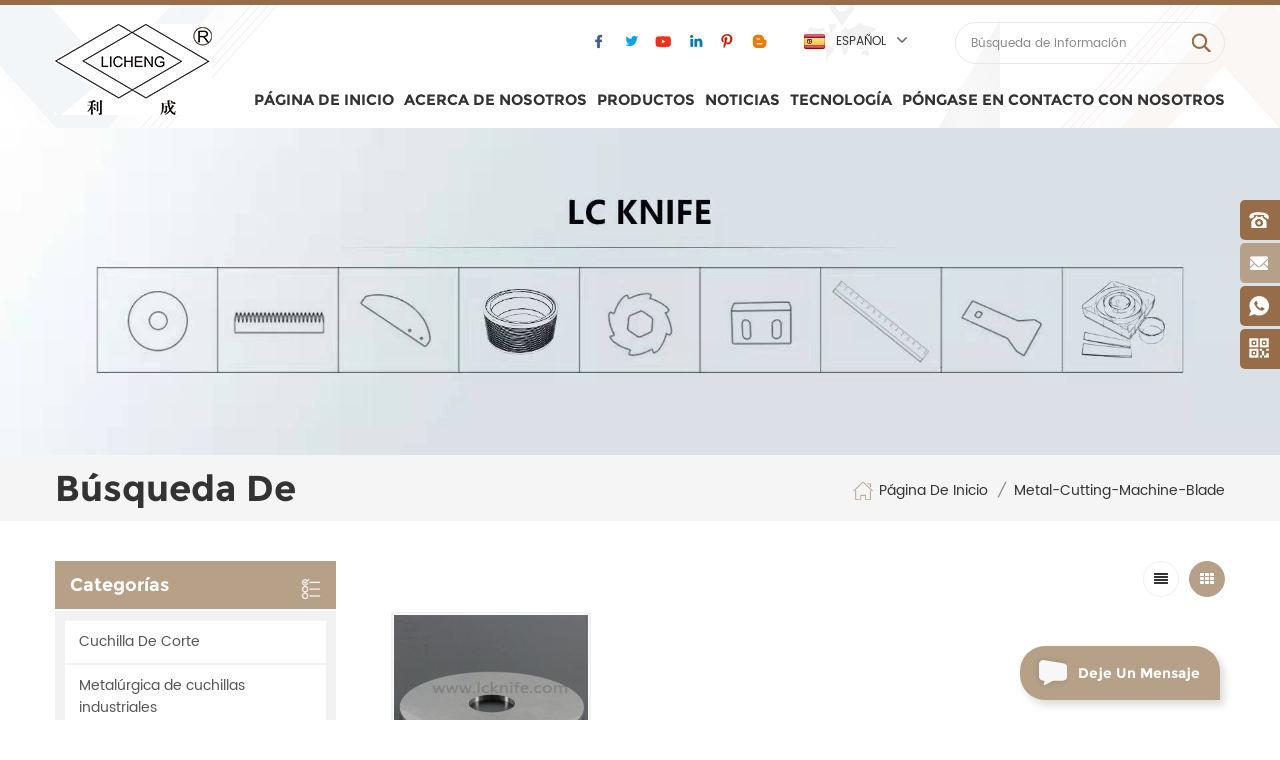

--- FILE ---
content_type: text/html
request_url: https://es.lcknife.com/metal-cutting-machine-blade_sp
body_size: 9172
content:
<!DOCTYPE html PUBLIC "-//W3C//DTD XHTML 1.0 Transitional//EN" "http://www.w3.org/TR/xhtml1/DTD/xhtml1-transitional.dtd">
<html xmlns="http://www.w3.org/1999/xhtml" lang="es">
<head>
<meta http-equiv="X-UA-Compatible" content="IE=edge">
<meta name="viewport" content="width=device-width, initial-scale=1.0, user-scalable=no">
<meta http-equiv="Content-Type" content="text/html; charset=utf-8" />
<meta http-equiv="X-UA-Compatible" content="IE=edge,Chrome=1" />
<meta http-equiv="X-UA-Compatible" content="IE=9" />
<meta http-equiv="Content-Type" content="text/html; charset=utf-8" />
<title>Mayorista Hoja De La Máquina De Corte De Metal,Hoja De La Máquina De Corte De Metal Fabricantes,Hoja De La Máquina De Corte De Metal De Fábrica Lcknife.com</title>
<meta name="keywords" content="De Alta Calidad Hoja de la máquina de corte de metal,Hoja de la máquina de corte de metal Precio De Fábrica" />
<meta name="description" content="Mayorista Hoja de la máquina de corte de metal? Licheng Blade es uno de los mejores Hoja de la máquina de corte de metal fabricantes en China. Tenemos más de 20 años en la fabricación de estos productos y tienen mucho más la atención en la calidad." />
        <meta property ="og:site_name" content="Ma'anshan Licheng Blade Manufactory">
    <meta property ="og:url" content="https://es.lcknife.com/metal-cutting-machine-blade_sp">
    <meta property ="og:title" content="Mayorista Hoja de la máquina de corte de metal,Hoja de la máquina de corte de metal Fabricantes,Hoja de la máquina de corte de metal de Fábrica lcknife.com"/>
    <meta property="og:type" content="website">
    <meta property ="og:description" content ="Mayorista Hoja de la máquina de corte de metal? Licheng Blade es uno de los mejores Hoja de la máquina de corte de metal fabricantes en China. Tenemos más de 20 años en la fabricación de estos productos y tienen mucho más la atención en la calidad."/>
            <meta property ="og:image" content="https://es.lcknife.com/uploadfile/userimg/a2774f6f0cac93c4bbb3f8a0e6deff5f.png"/>
        <meta name="twitter:title" content="Mayorista Hoja de la máquina de corte de metal,Hoja de la máquina de corte de metal Fabricantes,Hoja de la máquina de corte de metal de Fábrica lcknife.com">
    <meta name="twitter:description" content="Mayorista Hoja de la máquina de corte de metal? Licheng Blade es uno de los mejores Hoja de la máquina de corte de metal fabricantes en China. Tenemos más de 20 años en la fabricación de estos productos y tienen mucho más la atención en la calidad.">
    <link rel="canonical" href="https://es.lcknife.com/metal-cutting-machine-blade_sp">
                    
    <link href="/uploadfile/userimg/a2774f6f0cac93c4bbb3f8a0e6deff5f.ico" rel="shortcut icon"  />
<link rel="alternate" hreflang="en" href="https://www.lcknife.com/metal-cutting-machine-blade_sp" />
<link rel="alternate" hreflang="fr" href="https://fr.lcknife.com/metal-cutting-machine-blade_sp" />
<link rel="alternate" hreflang="de" href="https://de.lcknife.com/metal-cutting-machine-blade_sp" />
<link rel="alternate" hreflang="ru" href="https://ru.lcknife.com/metal-cutting-machine-blade_sp" />
<link rel="alternate" hreflang="it" href="https://it.lcknife.com/metal-cutting-machine-blade_sp" />
<link rel="alternate" hreflang="es" href="https://es.lcknife.com/metal-cutting-machine-blade_sp" />
<link rel="alternate" hreflang="ja" href="https://ja.lcknife.com/metal-cutting-machine-blade_sp" />
<link rel="alternate" hreflang="ko" href="https://ko.lcknife.com/metal-cutting-machine-blade_sp" />
<link rel="alternate" hreflang="tr" href="https://tr.lcknife.com/metal-cutting-machine-blade_sp" />
<link rel="alternate" hreflang="vi" href="https://vi.lcknife.com/metal-cutting-machine-blade_sp" />
<link type="text/css" rel="stylesheet" href="/template/css/bootstrap.css" />
<link type="text/css" rel="stylesheet" href="/template/css/font-awesome.min.css" />
<link type="text/css" rel="stylesheet" href="/template/css/meanmenu.min.css" /> 
<link type="text/css" rel="stylesheet" href="/template/css/bootstrap-touch-slider.css">
<link rel="stylesheet" type="text/css" href="/template/css/animate.css"/>
<link type="text/css" rel="stylesheet" href="/template/css/style.css" /> 
<script type="text/javascript" src="/template/js/jquery-1.8.3.js"></script>
<script language="javascript" src="/js/jquery.validate.min.js"></script>
<script language="javascript" src="/js/jquery.blockUI.js"></script>
<script type="text/javascript" src="/js/front/common.js"></script>
<script type="text/javascript" src="/js/jcarousellite_1.0.1.pack.js"></script>
<script type="text/javascript" src="/template/js/bootstrap.min.js"></script> 
<script type="text/javascript" src="/template/js/demo.js"></script>
<script type="text/javascript" src="/template/js/bootstrap-touch-slider.js"></script> 
<script type="text/javascript" src="/template/js/slick.js"></script> 
<script type="text/javascript" src="/template/js/jquery.velocity.min.js"></script>
<script type="text/javascript" src="/template/js/mainscript.js"></script> 

 
<!--[if ie9]
<script src="/template/js/html5shiv.min.js"></script>
<script src="/template/js/respond.min.js"></script>
-->

<!--[if IE 8]>
    <script src="https://oss.maxcdn.com/libs/html5shiv/3.7.0/html5shiv.js"></script>
    <script src="https://oss.maxcdn.com/libs/respond./template/js/1.3.0/respond.min.js"></script>
<![endif]-->


<script >
    if( /Android|webOS|iPhone|iPad|iPod|BlackBerry|IEMobile|Opera Mini/i.test(navigator.userAgent) ) {
            $(function () {       
                $('.newm img').attr("style","");
                $(".newm img").attr("width","");
                $(".newm img").attr("height","");     

            })
    }
</script>
<!--es-->
<style>
   .mainmenu ul li a{font-size: 15px;}
   .mainmenu > nav > ul > li{padding-right: 6px;}
</style>
<meta name="yandex-verification" content="95774164c7329f97" />
<!-- Google Tag Manager -->
<script>(function(w,d,s,l,i){w[l]=w[l]||[];w[l].push({'gtm.start':
new Date().getTime(),event:'gtm.js'});var f=d.getElementsByTagName(s)[0],
j=d.createElement(s),dl=l!='dataLayer'?'&l='+l:'';j.async=true;j.src=
'https://www.googletagmanager.com/gtm.js?id='+i+dl;f.parentNode.insertBefore(j,f);
})(window,document,'script','dataLayer','GTM-TNDPWVW');</script>
<!-- End Google Tag Manager --></head>
<body>

<!-- Google Tag Manager (noscript) -->
<noscript><iframe src="https://www.googletagmanager.com/ns.html?id=GTM-TNDPWVW"
height="0" width="0" style="display:none;visibility:hidden"></iframe></noscript>
<!-- End Google Tag Manager (noscript) --><header class="large">
<div class="header clearfix">
	<div class="container">
    <div class="header_m clearfix">
    	<div id="logo" class="clearfix">
                                    <a class="top_logo" href="/"><img src="/uploadfile/userimg/a2774f6f0cac93c4bbb3f8a0e6deff5f.png" alt="Ma'anshan Licheng Blade Manufactory" /></a>
                                    
        </div>
		<div class="head-right clearfix">
        	<div class="top_cent clearfix">
            	<div class="in_search clearfix">
                    <input name="search_keyword" onkeydown="javascript:enterIn(event);" type="text" value="Búsqueda de información" onfocus="if(this.value=='Búsqueda de información'){this.value='';}" onblur="if(this.value==''){this.value='Búsqueda de información';}" class="search_main">
                    <input name="" type="submit" class="search_btn btn_search1" value="">
                </div>
                <dl class="select">
                                        <dt class=""><img src="/template/images/es.png" alt="español"><p>español</p></dt>
                                        <dd>
                        <ul>
                             
                            <li><a href="https://www.lcknife.com/metal-cutting-machine-blade_sp" title="English"><img src="/template/images/en.png" alt="English" /><p>English</p></a></li>
                             
                            <li><a href="https://fr.lcknife.com/metal-cutting-machine-blade_sp" title="français"><img src="/template/images/fr.png" alt="français" /><p>français</p></a></li>
                             
                            <li><a href="https://de.lcknife.com/metal-cutting-machine-blade_sp" title="Deutsch"><img src="/template/images/de.png" alt="Deutsch" /><p>Deutsch</p></a></li>
                             
                            <li><a href="https://ru.lcknife.com/metal-cutting-machine-blade_sp" title="русский"><img src="/template/images/ru.png" alt="русский" /><p>русский</p></a></li>
                             
                            <li><a href="https://it.lcknife.com/metal-cutting-machine-blade_sp" title="italiano"><img src="/template/images/it.png" alt="italiano" /><p>italiano</p></a></li>
                             
                            <li><a href="https://ja.lcknife.com/metal-cutting-machine-blade_sp" title="日本語"><img src="/template/images/ja.png" alt="日本語" /><p>日本語</p></a></li>
                             
                            <li><a href="https://ko.lcknife.com/metal-cutting-machine-blade_sp" title="한국의"><img src="/template/images/ko.png" alt="한국의" /><p>한국의</p></a></li>
                             
                            <li><a href="https://tr.lcknife.com/metal-cutting-machine-blade_sp" title="Türkçe"><img src="/template/images/tr.png" alt="Türkçe" /><p>Türkçe</p></a></li>
                             
                            <li><a href="https://vi.lcknife.com/metal-cutting-machine-blade_sp" title="Việt"><img src="/template/images/vi.png" alt="Việt" /><p>Việt</p></a></li>
                                                    </ul>
                    </dd>
                </dl>
            	<ul class="top_share">
                      
                      
                      
                    <li><a rel="nofollow" href="https://www.youtube.com/@aclshred " ><img src="/uploadfile/friendlink/7f66e532665c9de58621dd9a6bdc78f5.png" alt="f" /></a></li>
                      
                    <li><a rel="nofollow" href="http:///" ><img src="/uploadfile/friendlink/36d7d3ebcc0240f185c824000f33b40d.png" alt="tw" /></a></li>
                      
                    <li><a rel="nofollow" href="https://www.facebook.com/aclshred" ><img src="/uploadfile/friendlink/536260f905dbeb2cdcdc558a2119605f.png" alt="you" /></a></li>
                      
                    <li><a rel="nofollow" href="https://www.linkedin.com/company/aclshred" ><img src="/uploadfile/friendlink/3780d618928fca6961531c23b485a0f5.png" alt="in" /></a></li>
                      
                    <li><a rel="nofollow" href="http:///" ><img src="/uploadfile/friendlink/138d43d6b68120955d826a5dbba372ae.png" alt="p" /></a></li>
                      
                    <li><a rel="nofollow" href="http:///" ><img src="/uploadfile/friendlink/1f4a5fbf1923363a62444d480c9efb1e.png" alt="b" /></a></li>
                                                        </ul>
            
            </div>  
        	<div class="mainmenu-area bg-color-2">
				<div class="mainmenu-left visible-lg visible-md">
                    <div class="mainmenu">
                        <nav>
                            <ul class="clearfix">
                                <li ><a href="/">Página de inicio</a></li>
                                
                            	
                                                                <li ><a  href="/about-us_d1">Acerca De Nosotros</a>
                                                                          <ul class="vmegamenu">
                                                                                <li><a href="/quality-control_nc3" title="La calidad de contorl">La calidad de contorl</a></li>
                                                                                <li><a href="/after-sales-worry-free_d12" title="Servicio posventa sin preocupaciones">Servicio posventa sin preocupaciones</a></li>
                                                                            </ul>
                                                                    </li>
                            	<li class="product_vmegamenu "><a href="/products">Productos</a>
                                    <ul class="clearfix">
                                        <li class="container">
                                            <ul class="nav_list clearfix">
                                                                                                <li class="col-sm-2">
													<div class="top"> 
                                                    	<a href="/slitting-knife_c1" title="Cuchilla De Corte" class="title">Cuchilla De Corte</a>
								</div>                                                </li>	
                                                                                                <li class="col-sm-2">
													<div class="top"> 
                                                    	<a href="/metallurgical-industrial-knife_c2" title="Metalúrgica de cuchillas industriales" class="title">Metalúrgica de cuchillas industriales</a>
								</div>                                                </li>	
                                                                                                <li class="col-sm-2">
													<div class="top"> 
                                                    	<a href="/paper-industrial-knife_c3" title="El papel de cuchillas industriales" class="title">El papel de cuchillas industriales</a>
								</div>                                                </li>	
                                                                                                <li class="col-sm-2">
													<div class="top"> 
                                                    	<a href="/shredding-crushing-knife_c8" title="trituración & de trituración cuchillo" class="title">trituración & de trituración cuchillo</a>
								</div>                                                </li>	
                                                                                                <li class="col-sm-2">
													<div class="top"> 
                                                    	<a href="/teeth-knife_c6" title="Los dientes de cuchillo" class="title">Los dientes de cuchillo</a>
								</div>                                                </li>	
                                                                                                <li class="col-sm-2">
													<div class="top"> 
                                                    	<a href="/doctor-blade_c5" title="La cuchilla" class="title">La cuchilla</a>
								</div>                                                </li>	
                                                                                                <li class="col-sm-2">
													<div class="top"> 
                                                    	<a href="/pneumatic-knife-holder_c7" title="neumático soporte de la cuchilla" class="title">neumático soporte de la cuchilla</a>
								</div>                                                </li>	
                                                                                                <li class="col-sm-2">
													<div class="top"> 
                                                    	<a href="/customized-knife_c4" title="Personalizado cuchillo" class="title">Personalizado cuchillo</a>
								</div>                                                </li>	
                                                                                            </ul>
                                        </li>
                                     </ul>
                                </li>
                                                                <li ><a  href="/news_nc1">Noticias
    </a>
                                                                    </li>
                                                                <li ><a  href="/technology_d5">TECNOLOGÍA</a>
                                                                    </li>
                                                                <li ><a  href="/contact-us_d2">Póngase En Contacto Con Nosotros</a>
                                                                    </li>
                            </ul>
                        </nav>
                    </div>
				</div>
            </div>
                
			<div class="wrapper">
				<nav id="main-nav">
					<ul class="first-nav">
						<li>
                                                    <a href="/" target="_blank">Página de inicio</a>
						</li>
					</ul>
					<ul class="second-nav">
                                                                                        <li><a  href="/about-us_d1">Acerca De Nosotros</a>
                                                                                                <ul class="nav_child">
                                                                                                        <li><a href="/quality-control_nc3" title="La calidad de contorl">La calidad de contorl</a></li>
                                                                                                        <li><a href="/after-sales-worry-free_d12" title="Servicio posventa sin preocupaciones">Servicio posventa sin preocupaciones</a></li>
                                                                                                    </ul>
                                                                                            </li>
                                            <li><a href="/products">Productos</a>
                                                <ul class="nav_child">
                                                                                                        <li><a href="/slitting-knife_c1" title="Cuchilla De Corte">Cuchilla De Corte</a>
                                                                                                            </li>
                                                                                                        <li><a href="/metallurgical-industrial-knife_c2" title="Metalúrgica de cuchillas industriales">Metalúrgica de cuchillas industriales</a>
                                                                                                            </li>
                                                                                                        <li><a href="/paper-industrial-knife_c3" title="El papel de cuchillas industriales">El papel de cuchillas industriales</a>
                                                                                                            </li>
                                                                                                        <li><a href="/shredding-crushing-knife_c8" title="trituración & de trituración cuchillo">trituración & de trituración cuchillo</a>
                                                                                                            </li>
                                                                                                        <li><a href="/teeth-knife_c6" title="Los dientes de cuchillo">Los dientes de cuchillo</a>
                                                                                                            </li>
                                                                                                        <li><a href="/doctor-blade_c5" title="La cuchilla">La cuchilla</a>
                                                                                                            </li>
                                                                                                        <li><a href="/pneumatic-knife-holder_c7" title="neumático soporte de la cuchilla">neumático soporte de la cuchilla</a>
                                                                                                            </li>
                                                                                                        <li><a href="/customized-knife_c4" title="Personalizado cuchillo">Personalizado cuchillo</a>
                                                                                                            </li>
                                                                                                    </ul>
                                            </li>
                                                                                        <li ><a  href="/news_nc1">Noticias
    </a>
                                                                                            </li>
                                                                                        <li ><a  href="/technology_d5">TECNOLOGÍA</a>
                                                                                            </li>
                                                                                        <li ><a  href="/contact-us_d2">Póngase En Contacto Con Nosotros</a>
                                                                                            </li>
                                                                                                                                                                                                                                                                                                                                                                                                            					</ul>

				</nav>
				<a class="toggle">
					<span></span>
					<span></span>
					<span></span>
				</a>
			</div>
		</div>
        
    </div>
	</div>
    
</div>

</header>

<script type="text/javascript">
$(function(){
	/*============================
	@author:flc
	@time:2014-02-11 18:16:09
	@qq:3407725
	============================*/
	$(".select").each(function(){
		var s=$(this);
		var z=parseInt(s.css("z-index"));
		var dt=$(this).children("dt");
		var dd=$(this).children("dd");
		var _show=function(){dd.slideDown(200);dt.addClass("cur");s.css("z-index",z+1);};   //展开效果
		var _hide=function(){dd.slideUp(200);dt.removeClass("cur");s.css("z-index",z);};    //关闭效果
		dt.click(function(){dd.is(":hidden")?_show():_hide();});
		dd.find("a").click(function(){dt.html($(this).html());_hide();});     //选择效果（如需要传值，可自定义参数，在此处返回对应的“value”值 ）
		$("body").click(function(i){ !$(i.target).parents(".select").first().is(s) ? _hide():"";});
	})
})
</script>
<div class="page_banner clearfix"> 
            <img src="/uploadfile/bannerimg/16405887338331226685.jpg" alt="" />
        </div>
<div class="breadcrumbW">
	<div class="container">
	<div class="breadcrumb clearfix">
		<div class="page_title">
			<span>Búsqueda de</span>
		
		</div>
		<div class="bread_right">
                    <a class="home" href="/" title="Return to Home"><i></i>Página de inicio</a>
            
            <i>/</i>
            <h2>metal-cutting-machine-blade</h2>
        </div>
	</div>
	</div>
</div>
<div class="page_section clearfix">
	<div class="container">
    <div class="row">
    	<div class="page_column clearfix">
		<div class="page-left clearfix">
				
    <div id="right_column" class="left-cat column clearfix">
        <section class="block blockcms column_box">
            <span class="left_title"><em>Categorías</em><span></span><i class="column_icon_toggle icon-plus-sign"></i></span>
            <div class="block_content toggle_content">
                <ul class="mtree">
                                        <li ><a href="/slitting-knife_c1">Cuchilla De Corte</a>
                                            </li>
                                        <li ><a href="/metallurgical-industrial-knife_c2">Metalúrgica de cuchillas industriales</a>
                                            </li>
                                        <li ><a href="/paper-industrial-knife_c3">El papel de cuchillas industriales</a>
                                            </li>
                                        <li ><a href="/shredding-crushing-knife_c8">trituración & de trituración cuchillo</a>
                                            </li>
                                        <li ><a href="/teeth-knife_c6">Los dientes de cuchillo</a>
                                            </li>
                                        <li ><a href="/doctor-blade_c5">La cuchilla</a>
                                            </li>
                                        <li ><a href="/pneumatic-knife-holder_c7">neumático soporte de la cuchilla</a>
                                            </li>
                                        <li ><a href="/customized-knife_c4">Personalizado cuchillo</a>
                                            </li>
                                   </ul>
            </div>
            <script type="text/javascript" src="/template/js/mtree.js"></script>
        </section>
    </div>

    <div id="right_column" class="left-pro column clearfix">
        <section class="block blockcms column_box">
            <span class="left_title"><em>Productos calientes</em><span></span><i class="column_icon_toggle icon-plus-sign"></i></span> 
            <div class="block_content toggle_content">
                    <ul class="list clearfix">
                                               <li class="clearfix">
                            <div class="box clearfix">
                            <div class="image pro_image">
                                <a href="/superior-durability-corrugated-cardboard-slitting-cutter-blade_p1.html" title="Cuchilla cortadora de cartón corrugado de durabilidad superior"></a>
                            <img id="product_detail_img"  alt="slitting knife" src="/uploadfile/202004/03/9d227def413c195301c897622c7cdcd3_thumb.jpg" />                            </div>
                            <div class="main">
                                <a href="/superior-durability-corrugated-cardboard-slitting-cutter-blade_p1.html" title="Cuchilla cortadora de cartón corrugado de durabilidad superior"  class="title">Cuchilla cortadora de cartón corrugado de durabilidad superior</a>
                            <a rel="nofollow"  href="/superior-durability-corrugated-cardboard-slitting-cutter-blade_p1.html" title="Cuchilla cortadora de cartón corrugado de durabilidad superior" class="page_more">Ver Más<i class="fa fa-caret-right"></i></a>
                            </div>
                        </div>
                    </li> 
                                               <li class="clearfix">
                            <div class="box clearfix">
                            <div class="image pro_image">
                                <a href="/disk-teeth-knife-packaging-machine-cutting-blade_p2.html" title="Cuchilla de corte de la empaquetadora del cuchillo de los dientes del disco"></a>
                            <img id="product_detail_img"  alt="teeth knife" src="/uploadfile/202004/08/69d2ac69a1e581f1d78cc004a853c386_thumb.jpg" />                            </div>
                            <div class="main">
                                <a href="/disk-teeth-knife-packaging-machine-cutting-blade_p2.html" title="Cuchilla de corte de la empaquetadora del cuchillo de los dientes del disco"  class="title">Cuchilla de corte de la empaquetadora del cuchillo de los dientes del disco</a>
                            <a rel="nofollow"  href="/disk-teeth-knife-packaging-machine-cutting-blade_p2.html" title="Cuchilla de corte de la empaquetadora del cuchillo de los dientes del disco" class="page_more">Ver Más<i class="fa fa-caret-right"></i></a>
                            </div>
                        </div>
                    </li> 
                                               <li class="clearfix">
                            <div class="box clearfix">
                            <div class="image pro_image">
                                <a href="/high-precision-slitter-steel-metal-spacer-with-rubber-disc-for-slitting-line-knives_p3.html" title="alta precisión cortadora acero metal espaciador con disco de goma para cortar cuchillos de línea"></a>
                            <img id="product_detail_img"  alt="rubber bonded spacers" src="/uploadfile/202004/08/f347e82ed1e4975b229b7539f348d4bb_thumb.jpg" />                            </div>
                            <div class="main">
                                <a href="/high-precision-slitter-steel-metal-spacer-with-rubber-disc-for-slitting-line-knives_p3.html" title="alta precisión cortadora acero metal espaciador con disco de goma para cortar cuchillos de línea"  class="title">alta precisión cortadora acero metal espaciador con disco de goma para cortar cuchillos de línea</a>
                            <a rel="nofollow"  href="/high-precision-slitter-steel-metal-spacer-with-rubber-disc-for-slitting-line-knives_p3.html" title="alta precisión cortadora acero metal espaciador con disco de goma para cortar cuchillos de línea" class="page_more">Ver Más<i class="fa fa-caret-right"></i></a>
                            </div>
                        </div>
                    </li> 
                                               <li class="clearfix">
                            <div class="box clearfix">
                            <div class="image pro_image">
                                <a href="/groove-slot-knife-corrugated-board-slitter-knife_p4.html" title="Cuchilla cortadora de cartón ondulado con ranura para ranura"></a>
                            <img id="product_detail_img"  alt="slotter knife" src="/uploadfile/202004/03/c53640288874acc7b079f9e44fba0d51_thumb.jpg" />                            </div>
                            <div class="main">
                                <a href="/groove-slot-knife-corrugated-board-slitter-knife_p4.html" title="Cuchilla cortadora de cartón ondulado con ranura para ranura"  class="title">Cuchilla cortadora de cartón ondulado con ranura para ranura</a>
                            <a rel="nofollow"  href="/groove-slot-knife-corrugated-board-slitter-knife_p4.html" title="Cuchilla cortadora de cartón ondulado con ranura para ranura" class="page_more">Ver Más<i class="fa fa-caret-right"></i></a>
                            </div>
                        </div>
                    </li> 
                         
                </ul>
            </div>
        </section>
    </div>
</div>	 
            <div class="page-right clearfix">
            	
                <div class="main">
                    <div id="cbp-vm" class="cbp-vm-switcher cbp-vm-view-grid">
                        <div class="cbp-vm-options clearfix">
                            <a rel="nofollow" href="#" class="cbp-vm-icon cbp-vm-grid cbp-vm-selected" data-view="cbp-vm-view-grid"></a>
                            <a rel="nofollow" href="#" class="cbp-vm-icon cbp-vm-list" data-view="cbp-vm-view-list"></a>
                        </div>
                       
                        <ul class="wow clearfix">
                             
                            <li class="wow">
                                <div class="clearfix">
                                    <div class="cbp-vm-image">
                                        <a class="link"  href="/circular-slitting-metalworking-knives_p101.html" title="Cuchillos de trabajo de metal de corte circular"></a>
                                        <img id="product_detail_img"  alt="steel sheet slitter" src="/uploadfile/202105/29/ae0adaf72eaf17c5cef289bc0a93d046_thumb.JPG" />                                        <div class="cbp-image-hover"><img id="product_detail_img"  alt="steel sheet slitter" src="/uploadfile/202105/29/ae0adaf72eaf17c5cef289bc0a93d046_thumb.JPG" /></div>
                                    </div>
                                    <div class="cbp-list-center clearfix">
                                            <div class="cbp-list-left">
                                            <a href="/circular-slitting-metalworking-knives_p101.html" title="Cuchillos de trabajo de metal de corte circular" class="cbp-title">Cuchillos de trabajo de metal de corte circular</a>
                                            <span class="line"></span>
                                            <div class="cbp-vm-details">Metal Slitter cuchillode licheng Se utiliza para cortar el acero suave frío y frío, acero inoxidable, al, co, chapa galvanizada, acero de silicio, etc. Tiras. Nosotros nosotros TIENE LA CAPACIDAD DE FABRICACIÓN DE LA PRODUCCIÓN TAMAÑO DE CUCHILLA DE LLANZA DE LA PRODUCCIÓN DE 680mm En OD con material CR12MOV, D2, W6MO5CR4V2, W18CR4V, H13, H13K, H13NI, HMB, LD y materiales personalizados especializados (para Hoja de acero de alta resistencia, orientado y No orientado Acero de silicona Llegado). Slitter cuchillos de licheng siempre es muy requerido con 1. resistencia al desgaste & alto precio 2. Tratamiento de calor avanzado 3. Elección superior de materia prima y dureza de cuchillo de acuerdo con Clientes ' productos 4. Inspección estricta & mejor servicio</div>
                                                                                                                                    <ul class="post_blog_tag">
                                                <p>Etiquetas calientes :</p>
                                                                                                <li><a href="/circular-slitter-knife_sp">Circular Slitter cuchillo</a></li>
                                                                                                <li><a href="/metal-cutting-machine-blade_sp">Hoja de la máquina de corte de metal</a></li>
                                                                                                <li><a href="/rotary-knife_sp">cuchillo rotativo</a></li>
                                                                                            </ul>
                                                                                        <div class=" more"><span class="main_more"><a rel="nofollow" href="/circular-slitting-metalworking-knives_p101.html" title="Cuchillos de trabajo de metal de corte circular">Ver Más</a></span></div>
                                        </div>
                                    </div>
                                </div>
                            </li>
                                                    </ul>
                    </div>
                    <script type="text/javascript" src="/template/js/cbpViewModeSwitch.js"></script>
                </div>
                 <div class="page_num clearfix">
                                        <p>Un total de <strong>1</strong> páginas</p>
                </div>
            </div>
            
        </div>
    </div>
    </div>
</div>
<div class="in_newsletterW">
	<div class="container clearfix">
    	<div class="in_newsletterW_t">
        	<span>Boletín de noticias</span>
            <p>Por favor, lea, estancia publicado, suscribirse, y le damos la bienvenida para que nos diga lo que piensa.</p>
        </div>
        <div class="letter-input clearfix">
            <input name="textfield" id="user_email" type="text" class="fot_input" placeholder="Introduzca su Correo electrónico..." onfocus="if(this.placeholder=='Introduzca su Correo electrónico...'){this.placeholder='';}" onblur="if(this.placeholder==''){this.placeholder='Introduzca su Correo electrónico...';}">
       		<input type="button" value="suscribirse" onclick="add_email_list();" class="send">
		</div>
            <script type="text/javascript">
            var email = document.getElementById('user_email');
            function add_email_list()
            {

                $.ajax({
                    url: "/common/ajax/addtoemail/emailname/" + email.value,
                    type: 'GET',
                    success: function(info) {
                        if (info == 1) {
                            alert('Con éxito!');
                            window.location.href = "/metal-cutting-machine-blade_sp";

                        } else {
                            alert('La pérdida de!');
                            window.location.href = "/metal-cutting-machine-blade_sp";
                        }
                    }
                });

            }


        </script>
    </div>
</div>
<div class="footer clearfix"> 
	<div class="footer_m clearfix">
    	<div class="container clearfix">
        <div id="right_column" class="fot_con clearfix">
        	<section id="blockbestsellers" class="block products_block column_box">
            	<span class="fot_title"><em>póngase en contacto con nosotros</em><span></span><i class="column_icon_toggle icon-plus-sign"></i></span>
                <div class="block_content toggle_content">
                	<p>Ma'anshan Licheng Blade Manufactory</p> 
                    <ul class="list clearfix">
                                                <li class="fcon_a">Sanyang development zone, Bowang District, Ma'anshan City, Anhui Province</li>
                                                                         
                          
                        <li class="fcon_e">Correo electrónico : <a rel="nofollow" href="mailto:phoebe@lcblade.com">phoebe@lcblade.com</a></li>
                                                                                                 
                          
                        <li class="fcon_p">La mafia &Whatsapp : <a rel="nofollow" href="whatsapp://send?phone=+8613399550005">+8613399550005</a></li>
                                                                    	                        <li class="fcon_t">Tel : <a rel="nofollow" href="tel:13399550005">13399550005</a></li>
                                                                        <li class="fcon_f">Fax : 0555-6770688</li>
                                            </ul>
                     <ul class="fot_share">
                           
                          
                          
                        <li><a rel="nofollow" href="https://www.youtube.com/@aclshred " ><img src="/template/images/fot_f.png" alt="f" /></a></li>
                          
                        <li><a rel="nofollow" href="http:///" ><img src="/template/images/fot_tw.png" alt="tw" /></a></li>
                          
                        <li><a rel="nofollow" href="https://www.facebook.com/aclshred" ><img src="/template/images/fot_you.png" alt="you" /></a></li>
                          
                        <li><a rel="nofollow" href="https://www.linkedin.com/company/aclshred" ><img src="/template/images/fot_in.png" alt="in" /></a></li>
                          
                        <li><a rel="nofollow" href="http:///" ><img src="/template/images/fot_p.png" alt="p" /></a></li>
                          
                        <li><a rel="nofollow" href="http:///" ><img src="/template/images/fot_b.png" alt="b" /></a></li>
                                                 
                 </ul>
                </div>
        	</section>
            
        </div>
        <div id="right_column" class="fot_nav clearfix">
        	<section id="blockbestsellers" class="block products_block column_box">
            	<span class="fot_title"><em>Empresa</em><span></span><i class="column_icon_toggle icon-plus-sign"></i></span>
                <div class="block_content toggle_content">
                	<ul>
                    	 
                            <li><a href="/">Casa</a></li>
                             
                            <li><a href="/about-us_d1">Acerca De Nosotros</a></li>
                             
                            <li><a href="/products">Productos</a></li>
                             
                            <li><a href="/news_nc1">Noticias</a></li>
                             
                            <li><a href="/contact-us_d2">Póngase En Contacto Con Nosotros</a></li>
                             
                            <li><a href="/blog">Blog</a></li>
                             
                            <li><a href="/sitemap.html">Sitemap</a></li>
                             
                            <li><a href="/sitemap.xml">XML</a></li>
                                                </ul>
                </div>
        	</section>
        </div>
                    <div id="right_column" class="fot_tag clearfix">
        	<section id="blockbestsellers" class="block products_block column_box">
            	<span class="fot_title"><em>Etiquetas calientes</em><span></span><i class="column_icon_toggle icon-plus-sign"></i></span>
                <div class="block_content toggle_content">
                	<ul> 
                    	                        <li><a href="/dished-knife_sp">escudillar cuchillo</a></li>
                                                <li><a href="/slitting-cutter-blades_sp">cartón corrugado de corte longitudinal de la hoja</a></li>
                                                <li><a href="/corrugated-iron-cutting-blades_sp">cartón corrugado hoja de corte</a></li>
                                                <li><a href="/corrugated-boad-blade_sp">corrugado hoja boad</a></li>
                                                <li><a href="/disk-teeth-knife_sp">Disco dientes de cuchillo</a></li>
                                                <li><a href="/fabric-cutting-knife_sp">la mitad de cuchillo de corte</a></li>
                                                <li><a href="/disk-cutter-blades_sp">etiqueta adhesiva de corte de cuchillo</a></li>
                                                <li><a href="/slitter-steel-spacer_sp">cortadora de espaciador de acero</a></li>
                                                <li><a href="/disk-knife_sp">cuchillo de disco</a></li>
                                                <li><a href="/rubber-disk-spacer_sp">disco de goma espaciador</a></li>
                                            </ul>
                </div>
        	</section>
        </div>
                
    	
    	<div id="right_column" class="fot_message clearfix">
				<section id="blockbestsellers" class="block products_block column_box">
					<span class="fot_title"><em>Obtener Una Cotización</em><i class="column_icon_toggle icon-plus-sign"></i></span>
                    <div class="block_content toggle_content">
                        <form id="email_form2" name="email_form2" method="post" action="/inquiry/addinquiry">
                            <input type="hidden"  value="Index Bottom"  name="msg_title" />
                            <div class="text">Si usted está interesado en nuestros productos y desea conocer más detalles,por favor deje un mensaje,le responderemos tan pronto como podamos.</div>
                            <ul class="list">
                                <li>
                                    <span class="ms_e"><input type="text" name="msg_email" id="msg_email" class="meInput" placeholder="Correo electrónico"></span>
                                </li>
                                <li>
                                    <span class="ms_p"><input type="text" name="msg_tel" id="msg_phone" class="meInput" placeholder="Tel/Whatsapp"></span>
                                </li>
                                <li>
                                    <span class="ms_m"><textarea id="meText" placeholder="Mensaje" maxlength="3000" name="msg_content" class="meText"></textarea></span>
                                </li>
                            </ul>
                            <span class="main_more"><button type="submit" class="mess_input google_genzong">Enviar<img src="/template/images/mes_btn.png" alt="#"></button></span>
                        </form></div>
                    
				</section>
			</div>
        
         
    </div>
    <div class="foot_botW">
    	<div class="container">
            <div class="foot_bot clearfix">
                               <div class="footer-bottom clearfix">
                <div class="copy">
                    Derechos de autor © 2026 Ma'anshan Licheng Blade Manufactory Todos los derechos reservados. <!--Start of Tawk.to Script-->
<script type="text/javascript">
var Tawk_API=Tawk_API||{}, Tawk_LoadStart=new Date();
(function(){
var s1=document.createElement("script"),s0=document.getElementsByTagName("script")[0];
s1.async=true;
s1.src='https://embed.tawk.to/61bc49cc80b2296cfdd227a6/1fn3o0ifv';
s1.charset='UTF-8';
s1.setAttribute('crossorigin','*');
s0.parentNode.insertBefore(s1,s0);
})();
</script>
<!--End of Tawk.to Script-->                    <a href="/privacy-policy_d4">Política De Privacidad</a>/
                </div>
                <div class="foot_ipv6">
                    <img src="/template/images/ipv6.png" alt="">Red IPv6 compatibles                </div>
		</div>
            </div>
        </div>
    </div>
    </div>
	
</div>



<a rel="nofollow" href="javascript:;" class="back_top"></a>

<div id="online_qq_layer">
    <div id="online_qq_tab">
        <a id="floatShow" rel="nofollow" href="javascript:void(0);" >Deje un mensaje<i></i></a> 
        <a id="floatHide" rel="nofollow" href="javascript:void(0);" ><i></i></a>
    </div>
    <div id="onlineService" >
        <div class="online_form">
            <div class="i_message_inquiry">
            	<em class="title">bienvenido a <b>Licheng</b></em>
                <div class="inquiry">
                    <form id="email_form1" name="email_form1" method="post" action="/inquiry/addinquiry">
                        <input type="hidden"  value="Leave A Message"  name="msg_title" />
                        <div class="text">Si usted está interesado en nuestros productos y desea conocer más detalles,por favor deje un mensaje,le responderemos tan pronto como podamos.</div>
                      <div class="input-group">
                        <span class="ms_e"><input class="form-control" name="msg_email" id="msg_email" tabindex="10" type="text" placeholder="Correo electrónico"></span>
                      </div>
                      <div class="input-group">
                        <span class="ms_p"><input class="form-control" name="msg_tel" id="phone" tabindex="10" type="text" placeholder="Tel/WhatsApp"></span>
                      </div>
                      <div class="input-group">
                          <span class="ms_m"><textarea name="msg_content" class="form-control" id="message" tabindex="13" placeholder="Mensaje"></textarea></span>
                      </div>
                       <span class="main_more"><input type="submit" value="Enviar" class="google_genzong"></span> 
                    </form>
              </div>
            </div>
        </div>
    </div>
</div>

<div class="online_section">
  <div class="online">
    <ul>
                <li class="online_p">
            <a target="_blank" rel="nofollow" href="tel:13399550005">13399550005            </a>
        </li>
                         
          
        <li class="online_e">
            <a target="_blank" rel="nofollow" href="mailto:phoebe@lcblade.com">phoebe@lcblade.com            </a>
        </li>
                                 
                <li class="online_w">
            <a target="_blank" rel="nofollow" href="whatsapp://send?phone=+8613399550005">+8613399550005            </a>
        </li>
                              <li class="online_code"><p>Escanear a wechat：</p><div class="image"><img src="/uploadfile/single/dfe7c22786cc9a4bdadad6f9f177feab.jpg" alt="Escanear a wechat" /></div></li>
    </ul>
  </div>
</div>


<div class="mobile_nav clearfix">
    <a href="/"><i class="fa fa-home"></i><p>Página de inicio</p></a>
    <a href="/products"><i class="fa fa-th-large"></i><p>Productos</p></a>
    <a href="/about-us_d1"><i class="fa fa-user"></i><p>acerca de</p></a>
    <a href="/contact-us_d2"><i class="fa fa-comments-o"></i><p>contacto</p></a>
</div>
 


<script type="text/javascript" src="/template/js/wow.min.js"></script> 
<script>
 new WOW().init();
</script>
<script type="text/javascript" src="/template/js/owl.carousel.min.js"></script> 
 
<script type="text/javascript" src="/template/js/jquery.placeholder.min.js"></script>
<script type="text/javascript" src="/template/js/waypoints.min.js"></script>
<script type="text/javascript" src="/template/js/theme.js"></script>
<script type="text/javascript" src="/template/js/hc-mobile-nav.js"></script>
	<script>
        (function($) {
          var $nav = $('#main-nav');
          var $toggle = $('.toggle');
          var defaultData = {
            maxWidth: false,
            customToggle: $toggle,
            levelTitles: true
          };

          // we'll store our temp stuff here
          var $clone = null;
          var data = {};

          // calling like this only for demo purposes

          const initNav = function(conf) {
            if ($clone) {
              // clear previous instance
              $clone.remove();
            }

            // remove old toggle click event
            $toggle.off('click');

            // make new copy
            $clone = $nav.clone();

            // remember data
            $.extend(data, conf)

            // call the plugin
            $clone.hcMobileNav($.extend({}, defaultData, data));
          }

          // run first demo
          initNav({});

          $('.actions').find('a').on('click', function(e) {
            e.preventDefault();

            var $this = $(this).addClass('active');
            var $siblings = $this.parent().siblings().children('a').removeClass('active');

            initNav(eval('(' + $this.data('demo') + ')'));
          });
        })(jQuery);
      </script> 
 
</body>
</html>

--- FILE ---
content_type: text/plain
request_url: https://www.google-analytics.com/j/collect?v=1&_v=j102&a=306886126&t=pageview&_s=1&dl=https%3A%2F%2Fes.lcknife.com%2Fmetal-cutting-machine-blade_sp&ul=en-us%40posix&dt=Mayorista%20Hoja%20De%20La%20M%C3%A1quina%20De%20Corte%20De%20Metal%2CHoja%20De%20La%20M%C3%A1quina%20De%20Corte%20De%20Metal%20Fabricantes%2CHoja%20De%20La%20M%C3%A1quina%20De%20Corte%20De%20Metal%20De%20F%C3%A1brica%20Lcknife.com&sr=1280x720&vp=1280x720&_u=YEBAAAABAAAAAC~&jid=1320450722&gjid=400354454&cid=1663007761.1769311846&tid=UA-128739754-60&_gid=128667832.1769311846&_r=1&_slc=1&gtm=45He61m0n81TNDPWVWv832159928za200zd832159928&gcd=13l3l3l3l1l1&dma=0&tag_exp=102015666~103116026~103200004~104527906~104528500~104684208~104684211~105391253~115616986~115938465~115938468~116682876~117041588&z=870172472
body_size: -450
content:
2,cG-8LGEQDEL5T